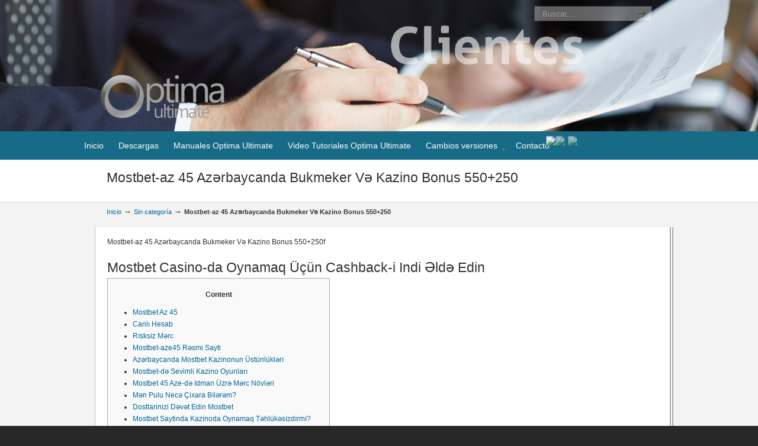

--- FILE ---
content_type: text/html; charset=UTF-8
request_url: https://clientes.optimaultimate.es/mostbet-az-45-azrbaycanda-bukmeker-v-kazino-bonus-550250/
body_size: 21357
content:
<!DOCTYPE html PUBLIC "-//W3C//DTD XHTML 1.0 Transitional//EN" "http://www.w3.org/TR/xhtml1/DTD/xhtml1-transitional.dtd">
<html xmlns="http://www.w3.org/1999/xhtml">
<head>
<meta name="google-site-verification" content="oOWZteEB5uIcOelP-dkjQs7qg-OllfbB9xb51emj-Ho" />
<meta http-equiv="Content-type" content="text/html; charset=utf-8" />
<meta name="show-menu-auto-arrows" content="1" />
<meta name="show-menu-drop-shadows" content="0" />

<title>Mostbet-az 45 Azərbaycanda Bukmeker Və Kazino Bonus 550+250 &laquo;  Optima Ultimate</title>

<link rel="pingback" href="https://clientes.optimaultimate.es/xmlrpc.php" />
<link rel="shortcut icon" href="favicon.ico" />

<script type="text/javascript" src="https://clientes.optimaultimate.es/wp-content/themes/u-design/categorias_youtube.js"></script>
<script type="text/javascript" src="https://clientes.optimaultimate.es/wp-content/themes/u-design/ajax_categorias.js"></script>
<script type="text/javascript" src="https://clientes.optimaultimate.es/wp-content/themes/u-design/jquery-1.9.1.min.js"></script>


<!--[if IE 6]>
    <script  type="text/javascript" src="https://clientes.optimaultimate.es/wp-content/themes/u-design/scripts/DD_belatedPNG_0.0.8a-min.js"></script>
    <script  type="text/javascript">
    // <![CDATA[
	DD_belatedPNG.fix('.pngfix, img, #home-page-content li, #page-content li, #bottom li, #footer li, #recentcomments li span');
    // ]]>
    </script>
<![endif]-->

<meta name='robots' content='max-image-preview:large' />
<link rel="alternate" type="application/rss+xml" title="Optima Ultimate &raquo; Feed" href="https://clientes.optimaultimate.es/feed/" />
<link rel="alternate" type="application/rss+xml" title="Optima Ultimate &raquo; Feed de los comentarios" href="https://clientes.optimaultimate.es/comments/feed/" />
<script type="text/javascript">
window._wpemojiSettings = {"baseUrl":"https:\/\/s.w.org\/images\/core\/emoji\/14.0.0\/72x72\/","ext":".png","svgUrl":"https:\/\/s.w.org\/images\/core\/emoji\/14.0.0\/svg\/","svgExt":".svg","source":{"concatemoji":"https:\/\/clientes.optimaultimate.es\/wp-includes\/js\/wp-emoji-release.min.js?ver=6.3.7"}};
/*! This file is auto-generated */
!function(i,n){var o,s,e;function c(e){try{var t={supportTests:e,timestamp:(new Date).valueOf()};sessionStorage.setItem(o,JSON.stringify(t))}catch(e){}}function p(e,t,n){e.clearRect(0,0,e.canvas.width,e.canvas.height),e.fillText(t,0,0);var t=new Uint32Array(e.getImageData(0,0,e.canvas.width,e.canvas.height).data),r=(e.clearRect(0,0,e.canvas.width,e.canvas.height),e.fillText(n,0,0),new Uint32Array(e.getImageData(0,0,e.canvas.width,e.canvas.height).data));return t.every(function(e,t){return e===r[t]})}function u(e,t,n){switch(t){case"flag":return n(e,"\ud83c\udff3\ufe0f\u200d\u26a7\ufe0f","\ud83c\udff3\ufe0f\u200b\u26a7\ufe0f")?!1:!n(e,"\ud83c\uddfa\ud83c\uddf3","\ud83c\uddfa\u200b\ud83c\uddf3")&&!n(e,"\ud83c\udff4\udb40\udc67\udb40\udc62\udb40\udc65\udb40\udc6e\udb40\udc67\udb40\udc7f","\ud83c\udff4\u200b\udb40\udc67\u200b\udb40\udc62\u200b\udb40\udc65\u200b\udb40\udc6e\u200b\udb40\udc67\u200b\udb40\udc7f");case"emoji":return!n(e,"\ud83e\udef1\ud83c\udffb\u200d\ud83e\udef2\ud83c\udfff","\ud83e\udef1\ud83c\udffb\u200b\ud83e\udef2\ud83c\udfff")}return!1}function f(e,t,n){var r="undefined"!=typeof WorkerGlobalScope&&self instanceof WorkerGlobalScope?new OffscreenCanvas(300,150):i.createElement("canvas"),a=r.getContext("2d",{willReadFrequently:!0}),o=(a.textBaseline="top",a.font="600 32px Arial",{});return e.forEach(function(e){o[e]=t(a,e,n)}),o}function t(e){var t=i.createElement("script");t.src=e,t.defer=!0,i.head.appendChild(t)}"undefined"!=typeof Promise&&(o="wpEmojiSettingsSupports",s=["flag","emoji"],n.supports={everything:!0,everythingExceptFlag:!0},e=new Promise(function(e){i.addEventListener("DOMContentLoaded",e,{once:!0})}),new Promise(function(t){var n=function(){try{var e=JSON.parse(sessionStorage.getItem(o));if("object"==typeof e&&"number"==typeof e.timestamp&&(new Date).valueOf()<e.timestamp+604800&&"object"==typeof e.supportTests)return e.supportTests}catch(e){}return null}();if(!n){if("undefined"!=typeof Worker&&"undefined"!=typeof OffscreenCanvas&&"undefined"!=typeof URL&&URL.createObjectURL&&"undefined"!=typeof Blob)try{var e="postMessage("+f.toString()+"("+[JSON.stringify(s),u.toString(),p.toString()].join(",")+"));",r=new Blob([e],{type:"text/javascript"}),a=new Worker(URL.createObjectURL(r),{name:"wpTestEmojiSupports"});return void(a.onmessage=function(e){c(n=e.data),a.terminate(),t(n)})}catch(e){}c(n=f(s,u,p))}t(n)}).then(function(e){for(var t in e)n.supports[t]=e[t],n.supports.everything=n.supports.everything&&n.supports[t],"flag"!==t&&(n.supports.everythingExceptFlag=n.supports.everythingExceptFlag&&n.supports[t]);n.supports.everythingExceptFlag=n.supports.everythingExceptFlag&&!n.supports.flag,n.DOMReady=!1,n.readyCallback=function(){n.DOMReady=!0}}).then(function(){return e}).then(function(){var e;n.supports.everything||(n.readyCallback(),(e=n.source||{}).concatemoji?t(e.concatemoji):e.wpemoji&&e.twemoji&&(t(e.twemoji),t(e.wpemoji)))}))}((window,document),window._wpemojiSettings);
</script>
<style type="text/css">
img.wp-smiley,
img.emoji {
	display: inline !important;
	border: none !important;
	box-shadow: none !important;
	height: 1em !important;
	width: 1em !important;
	margin: 0 0.07em !important;
	vertical-align: -0.1em !important;
	background: none !important;
	padding: 0 !important;
}
</style>
	<link rel='stylesheet' id='wp-block-library-css' href='https://clientes.optimaultimate.es/wp-includes/css/dist/block-library/style.min.css?ver=6.3.7' type='text/css' media='all' />
<style id='classic-theme-styles-inline-css' type='text/css'>
/*! This file is auto-generated */
.wp-block-button__link{color:#fff;background-color:#32373c;border-radius:9999px;box-shadow:none;text-decoration:none;padding:calc(.667em + 2px) calc(1.333em + 2px);font-size:1.125em}.wp-block-file__button{background:#32373c;color:#fff;text-decoration:none}
</style>
<style id='global-styles-inline-css' type='text/css'>
body{--wp--preset--color--black: #000000;--wp--preset--color--cyan-bluish-gray: #abb8c3;--wp--preset--color--white: #ffffff;--wp--preset--color--pale-pink: #f78da7;--wp--preset--color--vivid-red: #cf2e2e;--wp--preset--color--luminous-vivid-orange: #ff6900;--wp--preset--color--luminous-vivid-amber: #fcb900;--wp--preset--color--light-green-cyan: #7bdcb5;--wp--preset--color--vivid-green-cyan: #00d084;--wp--preset--color--pale-cyan-blue: #8ed1fc;--wp--preset--color--vivid-cyan-blue: #0693e3;--wp--preset--color--vivid-purple: #9b51e0;--wp--preset--gradient--vivid-cyan-blue-to-vivid-purple: linear-gradient(135deg,rgba(6,147,227,1) 0%,rgb(155,81,224) 100%);--wp--preset--gradient--light-green-cyan-to-vivid-green-cyan: linear-gradient(135deg,rgb(122,220,180) 0%,rgb(0,208,130) 100%);--wp--preset--gradient--luminous-vivid-amber-to-luminous-vivid-orange: linear-gradient(135deg,rgba(252,185,0,1) 0%,rgba(255,105,0,1) 100%);--wp--preset--gradient--luminous-vivid-orange-to-vivid-red: linear-gradient(135deg,rgba(255,105,0,1) 0%,rgb(207,46,46) 100%);--wp--preset--gradient--very-light-gray-to-cyan-bluish-gray: linear-gradient(135deg,rgb(238,238,238) 0%,rgb(169,184,195) 100%);--wp--preset--gradient--cool-to-warm-spectrum: linear-gradient(135deg,rgb(74,234,220) 0%,rgb(151,120,209) 20%,rgb(207,42,186) 40%,rgb(238,44,130) 60%,rgb(251,105,98) 80%,rgb(254,248,76) 100%);--wp--preset--gradient--blush-light-purple: linear-gradient(135deg,rgb(255,206,236) 0%,rgb(152,150,240) 100%);--wp--preset--gradient--blush-bordeaux: linear-gradient(135deg,rgb(254,205,165) 0%,rgb(254,45,45) 50%,rgb(107,0,62) 100%);--wp--preset--gradient--luminous-dusk: linear-gradient(135deg,rgb(255,203,112) 0%,rgb(199,81,192) 50%,rgb(65,88,208) 100%);--wp--preset--gradient--pale-ocean: linear-gradient(135deg,rgb(255,245,203) 0%,rgb(182,227,212) 50%,rgb(51,167,181) 100%);--wp--preset--gradient--electric-grass: linear-gradient(135deg,rgb(202,248,128) 0%,rgb(113,206,126) 100%);--wp--preset--gradient--midnight: linear-gradient(135deg,rgb(2,3,129) 0%,rgb(40,116,252) 100%);--wp--preset--font-size--small: 13px;--wp--preset--font-size--medium: 20px;--wp--preset--font-size--large: 36px;--wp--preset--font-size--x-large: 42px;--wp--preset--spacing--20: 0.44rem;--wp--preset--spacing--30: 0.67rem;--wp--preset--spacing--40: 1rem;--wp--preset--spacing--50: 1.5rem;--wp--preset--spacing--60: 2.25rem;--wp--preset--spacing--70: 3.38rem;--wp--preset--spacing--80: 5.06rem;--wp--preset--shadow--natural: 6px 6px 9px rgba(0, 0, 0, 0.2);--wp--preset--shadow--deep: 12px 12px 50px rgba(0, 0, 0, 0.4);--wp--preset--shadow--sharp: 6px 6px 0px rgba(0, 0, 0, 0.2);--wp--preset--shadow--outlined: 6px 6px 0px -3px rgba(255, 255, 255, 1), 6px 6px rgba(0, 0, 0, 1);--wp--preset--shadow--crisp: 6px 6px 0px rgba(0, 0, 0, 1);}:where(.is-layout-flex){gap: 0.5em;}:where(.is-layout-grid){gap: 0.5em;}body .is-layout-flow > .alignleft{float: left;margin-inline-start: 0;margin-inline-end: 2em;}body .is-layout-flow > .alignright{float: right;margin-inline-start: 2em;margin-inline-end: 0;}body .is-layout-flow > .aligncenter{margin-left: auto !important;margin-right: auto !important;}body .is-layout-constrained > .alignleft{float: left;margin-inline-start: 0;margin-inline-end: 2em;}body .is-layout-constrained > .alignright{float: right;margin-inline-start: 2em;margin-inline-end: 0;}body .is-layout-constrained > .aligncenter{margin-left: auto !important;margin-right: auto !important;}body .is-layout-constrained > :where(:not(.alignleft):not(.alignright):not(.alignfull)){max-width: var(--wp--style--global--content-size);margin-left: auto !important;margin-right: auto !important;}body .is-layout-constrained > .alignwide{max-width: var(--wp--style--global--wide-size);}body .is-layout-flex{display: flex;}body .is-layout-flex{flex-wrap: wrap;align-items: center;}body .is-layout-flex > *{margin: 0;}body .is-layout-grid{display: grid;}body .is-layout-grid > *{margin: 0;}:where(.wp-block-columns.is-layout-flex){gap: 2em;}:where(.wp-block-columns.is-layout-grid){gap: 2em;}:where(.wp-block-post-template.is-layout-flex){gap: 1.25em;}:where(.wp-block-post-template.is-layout-grid){gap: 1.25em;}.has-black-color{color: var(--wp--preset--color--black) !important;}.has-cyan-bluish-gray-color{color: var(--wp--preset--color--cyan-bluish-gray) !important;}.has-white-color{color: var(--wp--preset--color--white) !important;}.has-pale-pink-color{color: var(--wp--preset--color--pale-pink) !important;}.has-vivid-red-color{color: var(--wp--preset--color--vivid-red) !important;}.has-luminous-vivid-orange-color{color: var(--wp--preset--color--luminous-vivid-orange) !important;}.has-luminous-vivid-amber-color{color: var(--wp--preset--color--luminous-vivid-amber) !important;}.has-light-green-cyan-color{color: var(--wp--preset--color--light-green-cyan) !important;}.has-vivid-green-cyan-color{color: var(--wp--preset--color--vivid-green-cyan) !important;}.has-pale-cyan-blue-color{color: var(--wp--preset--color--pale-cyan-blue) !important;}.has-vivid-cyan-blue-color{color: var(--wp--preset--color--vivid-cyan-blue) !important;}.has-vivid-purple-color{color: var(--wp--preset--color--vivid-purple) !important;}.has-black-background-color{background-color: var(--wp--preset--color--black) !important;}.has-cyan-bluish-gray-background-color{background-color: var(--wp--preset--color--cyan-bluish-gray) !important;}.has-white-background-color{background-color: var(--wp--preset--color--white) !important;}.has-pale-pink-background-color{background-color: var(--wp--preset--color--pale-pink) !important;}.has-vivid-red-background-color{background-color: var(--wp--preset--color--vivid-red) !important;}.has-luminous-vivid-orange-background-color{background-color: var(--wp--preset--color--luminous-vivid-orange) !important;}.has-luminous-vivid-amber-background-color{background-color: var(--wp--preset--color--luminous-vivid-amber) !important;}.has-light-green-cyan-background-color{background-color: var(--wp--preset--color--light-green-cyan) !important;}.has-vivid-green-cyan-background-color{background-color: var(--wp--preset--color--vivid-green-cyan) !important;}.has-pale-cyan-blue-background-color{background-color: var(--wp--preset--color--pale-cyan-blue) !important;}.has-vivid-cyan-blue-background-color{background-color: var(--wp--preset--color--vivid-cyan-blue) !important;}.has-vivid-purple-background-color{background-color: var(--wp--preset--color--vivid-purple) !important;}.has-black-border-color{border-color: var(--wp--preset--color--black) !important;}.has-cyan-bluish-gray-border-color{border-color: var(--wp--preset--color--cyan-bluish-gray) !important;}.has-white-border-color{border-color: var(--wp--preset--color--white) !important;}.has-pale-pink-border-color{border-color: var(--wp--preset--color--pale-pink) !important;}.has-vivid-red-border-color{border-color: var(--wp--preset--color--vivid-red) !important;}.has-luminous-vivid-orange-border-color{border-color: var(--wp--preset--color--luminous-vivid-orange) !important;}.has-luminous-vivid-amber-border-color{border-color: var(--wp--preset--color--luminous-vivid-amber) !important;}.has-light-green-cyan-border-color{border-color: var(--wp--preset--color--light-green-cyan) !important;}.has-vivid-green-cyan-border-color{border-color: var(--wp--preset--color--vivid-green-cyan) !important;}.has-pale-cyan-blue-border-color{border-color: var(--wp--preset--color--pale-cyan-blue) !important;}.has-vivid-cyan-blue-border-color{border-color: var(--wp--preset--color--vivid-cyan-blue) !important;}.has-vivid-purple-border-color{border-color: var(--wp--preset--color--vivid-purple) !important;}.has-vivid-cyan-blue-to-vivid-purple-gradient-background{background: var(--wp--preset--gradient--vivid-cyan-blue-to-vivid-purple) !important;}.has-light-green-cyan-to-vivid-green-cyan-gradient-background{background: var(--wp--preset--gradient--light-green-cyan-to-vivid-green-cyan) !important;}.has-luminous-vivid-amber-to-luminous-vivid-orange-gradient-background{background: var(--wp--preset--gradient--luminous-vivid-amber-to-luminous-vivid-orange) !important;}.has-luminous-vivid-orange-to-vivid-red-gradient-background{background: var(--wp--preset--gradient--luminous-vivid-orange-to-vivid-red) !important;}.has-very-light-gray-to-cyan-bluish-gray-gradient-background{background: var(--wp--preset--gradient--very-light-gray-to-cyan-bluish-gray) !important;}.has-cool-to-warm-spectrum-gradient-background{background: var(--wp--preset--gradient--cool-to-warm-spectrum) !important;}.has-blush-light-purple-gradient-background{background: var(--wp--preset--gradient--blush-light-purple) !important;}.has-blush-bordeaux-gradient-background{background: var(--wp--preset--gradient--blush-bordeaux) !important;}.has-luminous-dusk-gradient-background{background: var(--wp--preset--gradient--luminous-dusk) !important;}.has-pale-ocean-gradient-background{background: var(--wp--preset--gradient--pale-ocean) !important;}.has-electric-grass-gradient-background{background: var(--wp--preset--gradient--electric-grass) !important;}.has-midnight-gradient-background{background: var(--wp--preset--gradient--midnight) !important;}.has-small-font-size{font-size: var(--wp--preset--font-size--small) !important;}.has-medium-font-size{font-size: var(--wp--preset--font-size--medium) !important;}.has-large-font-size{font-size: var(--wp--preset--font-size--large) !important;}.has-x-large-font-size{font-size: var(--wp--preset--font-size--x-large) !important;}
.wp-block-navigation a:where(:not(.wp-element-button)){color: inherit;}
:where(.wp-block-post-template.is-layout-flex){gap: 1.25em;}:where(.wp-block-post-template.is-layout-grid){gap: 1.25em;}
:where(.wp-block-columns.is-layout-flex){gap: 2em;}:where(.wp-block-columns.is-layout-grid){gap: 2em;}
.wp-block-pullquote{font-size: 1.5em;line-height: 1.6;}
</style>
<link rel='stylesheet' id='contact-form-7-css' href='https://clientes.optimaultimate.es/wp-content/plugins/contact-form-7/includes/css/styles.css?ver=5.8.1' type='text/css' media='all' />
<link rel='stylesheet' id='wp125style-css' href='https://clientes.optimaultimate.es/wp-content/plugins/wp125/wp125.css?ver=6.3.7' type='text/css' media='all' />
<link rel='stylesheet' id='wp-pagenavi-css' href='https://clientes.optimaultimate.es/wp-content/plugins/wp-pagenavi/pagenavi-css.css?ver=2.70' type='text/css' media='all' />
<link rel='stylesheet' id='youtube-channel-gallery-css' href='https://clientes.optimaultimate.es/wp-content/plugins/youtube-channel-gallery/styles.css?ver=6.3.7' type='text/css' media='all' />
<link rel='stylesheet' id='jquery.magnific-popup-css' href='https://clientes.optimaultimate.es/wp-content/plugins/youtube-channel-gallery/magnific-popup.css?ver=6.3.7' type='text/css' media='all' />
<link rel='stylesheet' id='reset-css' href='https://clientes.optimaultimate.es/wp-content/themes/u-design/styles/common-css/reset.css?ver=1.0' type='text/css' media='screen' />
<link rel='stylesheet' id='text-css' href='https://clientes.optimaultimate.es/wp-content/themes/u-design/styles/style1/css/text.css?ver=1.0' type='text/css' media='screen' />
<link rel='stylesheet' id='grid-960-css' href='https://clientes.optimaultimate.es/wp-content/themes/u-design/styles/common-css/960.css?ver=1.0' type='text/css' media='screen' />
<link rel='stylesheet' id='superfish_menu-css' href='https://clientes.optimaultimate.es/wp-content/themes/u-design/scripts/superfish-1.4.8/css/superfish.css?ver=1.0' type='text/css' media='screen' />
<link rel='stylesheet' id='style-css' href='https://clientes.optimaultimate.es/wp-content/themes/u-design/styles/style1/css/style.css?ver=1.9.1' type='text/css' media='screen' />
<link rel='stylesheet' id='custom-style-css' href='https://clientes.optimaultimate.es/wp-content/themes/u-design/styles/custom/custom_style.css?ver=6.3.7' type='text/css' media='screen' />
<script type='text/javascript' src='https://clientes.optimaultimate.es/wp-includes/js/jquery/jquery.min.js?ver=3.7.0' id='jquery-core-js'></script>
<script type='text/javascript' src='https://clientes.optimaultimate.es/wp-includes/js/jquery/jquery-migrate.min.js?ver=3.4.1' id='jquery-migrate-js'></script>
<script type='text/javascript' src='https://clientes.optimaultimate.es/wp-content/themes/u-design/scripts/superfish-1.4.8/js/superfish.combined.js?ver=1.0.0' id='superfish-menu-js'></script>
<script type='text/javascript' src='https://clientes.optimaultimate.es/wp-content/themes/u-design/scripts/script.js?ver=1.0' id='scripts-js'></script>
<link rel="https://api.w.org/" href="https://clientes.optimaultimate.es/wp-json/" /><link rel="alternate" type="application/json" href="https://clientes.optimaultimate.es/wp-json/wp/v2/posts/2337" /><link rel="EditURI" type="application/rsd+xml" title="RSD" href="https://clientes.optimaultimate.es/xmlrpc.php?rsd" />
<link rel="canonical" href="https://clientes.optimaultimate.es/mostbet-az-45-azrbaycanda-bukmeker-v-kazino-bonus-550250/" />
<link rel='shortlink' href='https://clientes.optimaultimate.es/?p=2337' />
<link rel="alternate" type="application/json+oembed" href="https://clientes.optimaultimate.es/wp-json/oembed/1.0/embed?url=https%3A%2F%2Fclientes.optimaultimate.es%2Fmostbet-az-45-azrbaycanda-bukmeker-v-kazino-bonus-550250%2F" />
<link rel="alternate" type="text/xml+oembed" href="https://clientes.optimaultimate.es/wp-json/oembed/1.0/embed?url=https%3A%2F%2Fclientes.optimaultimate.es%2Fmostbet-az-45-azrbaycanda-bukmeker-v-kazino-bonus-550250%2F&#038;format=xml" />
<!-- wpSpoiler Code -->
        <script type="text/javascript">
            function wpSpoilerToggle(spoiler, link, showtext, hidetext) {
                if (spoiler.style.display != 'none') {
                    spoiler.style.display = 'none';
                    link.innerHTML = showtext;
                    link.className = 'spoiler_link_show';
                } else {
                    spoiler.style.display = 'block';
                    link.innerHTML = hidetext;
                    link.className = 'spoiler_link_hide';
                }
            }
          </script>
<style data-context="foundation-flickity-css">/*! Flickity v2.0.2
http://flickity.metafizzy.co
---------------------------------------------- */.flickity-enabled{position:relative}.flickity-enabled:focus{outline:0}.flickity-viewport{overflow:hidden;position:relative;height:100%}.flickity-slider{position:absolute;width:100%;height:100%}.flickity-enabled.is-draggable{-webkit-tap-highlight-color:transparent;tap-highlight-color:transparent;-webkit-user-select:none;-moz-user-select:none;-ms-user-select:none;user-select:none}.flickity-enabled.is-draggable .flickity-viewport{cursor:move;cursor:-webkit-grab;cursor:grab}.flickity-enabled.is-draggable .flickity-viewport.is-pointer-down{cursor:-webkit-grabbing;cursor:grabbing}.flickity-prev-next-button{position:absolute;top:50%;width:44px;height:44px;border:none;border-radius:50%;background:#fff;background:hsla(0,0%,100%,.75);cursor:pointer;-webkit-transform:translateY(-50%);transform:translateY(-50%)}.flickity-prev-next-button:hover{background:#fff}.flickity-prev-next-button:focus{outline:0;box-shadow:0 0 0 5px #09f}.flickity-prev-next-button:active{opacity:.6}.flickity-prev-next-button.previous{left:10px}.flickity-prev-next-button.next{right:10px}.flickity-rtl .flickity-prev-next-button.previous{left:auto;right:10px}.flickity-rtl .flickity-prev-next-button.next{right:auto;left:10px}.flickity-prev-next-button:disabled{opacity:.3;cursor:auto}.flickity-prev-next-button svg{position:absolute;left:20%;top:20%;width:60%;height:60%}.flickity-prev-next-button .arrow{fill:#333}.flickity-page-dots{position:absolute;width:100%;bottom:-25px;padding:0;margin:0;list-style:none;text-align:center;line-height:1}.flickity-rtl .flickity-page-dots{direction:rtl}.flickity-page-dots .dot{display:inline-block;width:10px;height:10px;margin:0 8px;background:#333;border-radius:50%;opacity:.25;cursor:pointer}.flickity-page-dots .dot.is-selected{opacity:1}</style><style data-context="foundation-slideout-css">.slideout-menu{position:fixed;left:0;top:0;bottom:0;right:auto;z-index:0;width:256px;overflow-y:auto;-webkit-overflow-scrolling:touch;display:none}.slideout-menu.pushit-right{left:auto;right:0}.slideout-panel{position:relative;z-index:1;will-change:transform}.slideout-open,.slideout-open .slideout-panel,.slideout-open body{overflow:hidden}.slideout-open .slideout-menu{display:block}.pushit{display:none}</style><meta name="generator" content="Elementor 3.16.6; features: e_dom_optimization, e_optimized_assets_loading, e_optimized_css_loading, additional_custom_breakpoints; settings: css_print_method-external, google_font-enabled, font_display-swap">
<style>.ios7.web-app-mode.has-fixed header{ background-color: rgba(255,255,255,.88);}</style>
<!--[if lte IE 9]>
    <link rel="stylesheet" href="https://clientes.optimaultimate.es/wp-content/themes/u-design/styles/common-css/ie-all.css" media="screen" type="text/css" />
<![endif]-->
<!--[if lte IE 7]>
    <link rel="stylesheet" href="https://clientes.optimaultimate.es/wp-content/themes/u-design/styles/common-css/ie6-7.css" media="screen" type="text/css" />
<![endif]-->
<!--[if IE 6]>
    <link rel="stylesheet" href="https://clientes.optimaultimate.es/wp-content/themes/u-design/styles/common-css/ie6.css" media="screen" type="text/css" />
    <style type="text/css">
	body{ behavior: url("https://clientes.optimaultimate.es/wp-content/themes/u-design/scripts/csshover3.htc"); }
    </style>
<![endif]-->

</head>
<body class="post-template-default single single-post postid-2337 single-format-standard elementor-default elementor-kit-1486">
    <div id="wrapper-1" class="pngfix">
	<div id="top-wrapper">
            <div id="top-elements" class="container_24">
                    <div id="logo" class="grid_14">
                            <div class="site-name"><a  title="Optima Ultimate" class="pngfix" href="https://clientes.optimaultimate.es">Optima Ultimate</a></div>
                    </div>
                    <div id="slogan" class="grid_17"></div>
                    <!-- end logo slogan -->
                        <div id="search" class="grid_6 prefix_18">
                            <form action="https://clientes.optimaultimate.es/" method="get">
                                <div class="search_box">
                                    <input id="search_field" name="s" type="text" class="inputbox_focus blur pngfix" value="Buscar..." />
                                    <input type="submit"  value="" class="search-btn pngfix" />
                                </div>
                            </form>
                        </div><!-- end search -->
                        
	    </div>
	    <!-- end top-elements -->
            <div id="main-menu" class="pngfix"><div id="redes_sociales"><img src="http://lanotariadigital.com/siguenos.png" /><a href="https://www.facebook.com/pages/MTC-Soft/146061352178271" target="_blank"><img id="red_social" src="http://lanotariadigital.com/facebook.png" /></a><a href="https://twitter.com/MTCSoft" target="_blank"><img id="red_social" src="http://lanotariadigital.com/twitter.png" /></a></div>
                <div id="dropdown-holder" class="container_24">
<div id="navigation-menu" class="navigation-menu"><ul id="menu-menu" class="sf-menu"><li id="menu-item-1189" class="menu-item menu-item-type-custom menu-item-object-custom menu-item-home menu-item-1189"><a href="http://clientes.optimaultimate.es"><span>Inicio</span></a></li>
<li id="menu-item-511" class="menu-item menu-item-type-post_type menu-item-object-page menu-item-511"><a href="https://clientes.optimaultimate.es/descargas/"><span>Descargas</span></a></li>
<li id="menu-item-509" class="menu-item menu-item-type-post_type menu-item-object-page menu-item-509"><a href="https://clientes.optimaultimate.es/manuales/"><span>Manuales Optima Ultimate</span></a></li>
<li id="menu-item-1644" class="menu-item menu-item-type-post_type menu-item-object-page menu-item-1644"><a href="https://clientes.optimaultimate.es/video-tutoriales-optima-ultimate/"><span>Video Tutoriales Optima Ultimate</span></a></li>
<li id="menu-item-507" class="menu-item menu-item-type-post_type menu-item-object-page menu-item-has-children menu-item-507"><a href="https://clientes.optimaultimate.es/cambios-de-version/"><span>Cambios versiones</span></a>
<ul class="sub-menu">
	<li id="menu-item-534" class="menu-item menu-item-type-post_type menu-item-object-page menu-item-534"><a href="https://clientes.optimaultimate.es/cambios-de-version/cambios-de-la-version-beta-de-22-de-julio-de-2-011/"><span>Cambios versión Definitiva</span></a></li>
	<li id="menu-item-1069" class="menu-item menu-item-type-post_type menu-item-object-page menu-item-1069"><a href="https://clientes.optimaultimate.es/cambios-de-version/cambios-version-definitiva/"><span>Cambios versión Beta</span></a></li>
	<li id="menu-item-906" class="menu-item menu-item-type-post_type menu-item-object-page menu-item-906"><a href="https://clientes.optimaultimate.es/cambios-de-version/cambios-version-escaner-ultimate/"><span>Cambios versión Escáner Ultimate</span></a></li>
	<li id="menu-item-905" class="menu-item menu-item-type-post_type menu-item-object-page menu-item-905"><a href="https://clientes.optimaultimate.es/cambios-de-version/cambios-version-agenda-ultimate/"><span>Cambios versión Agenda Ultimate</span></a></li>
	<li id="menu-item-533" class="menu-item menu-item-type-post_type menu-item-object-page menu-item-533"><a href="https://clientes.optimaultimate.es/cambios-versiones-anteriores/"><span>Cambios versiones anteriores</span></a></li>
</ul>
</li>
<li id="menu-item-506" class="menu-item menu-item-type-post_type menu-item-object-page menu-item-506"><a href="https://clientes.optimaultimate.es/localizacion/"><span>Contacto</span></a></li>
</ul></div>                </div>
                <!-- end dropdown-holder -->
            </div>
            <!-- end top-main-menu -->
	</div>
	<!-- end top-wrapper -->

	<div class="clear"></div>


            <div id="page-content-title">
                <div id="page-content-header" class="container_24">
              
                    <div id="page-title">
                            <h1>Mostbet-az 45 Azərbaycanda Bukmeker Və Kazino Bonus 550+250</h1>
                    </div>
                    <!-- end page-title -->
                </div>
                <!-- end page-content-header -->
            </div>
            <!-- end page-content-title -->
	    <div class="clear"></div>

	    <div id="page-content">
			<div class="container_24">
<p class="breadcrumbs"><a href="https://clientes.optimaultimate.es">Inicio</a><span class="breadarrow"> &rarr; </span><a href="https://clientes.optimaultimate.es/category/sin-categoria/">Sin categoría</a><span class="breadarrow"> &rarr; </span><span class='current_crumb'>Mostbet-az 45 Azərbaycanda Bukmeker Və Kazino Bonus 550+250 </span></p>			</div>



    <div id="content-container" class="container_24">
	<div id="main-content" class="grid_16">
	    <div class="main-content-padding">
			<div class="post-2337 post type-post status-publish format-standard hentry category-sin-categoria" id="post-2337">
			    <div class="entry">
<p>Mostbet-az 45 Azərbaycanda Bukmeker Və Kazino Bonus 550+250f</p>
<h1>Mostbet Casino-da Oynamaq Üçün Cashback-i Indi Əldə Edin</h1>
<div id="toc" style="background: #f9f9f9;border: 1px solid #aaa;display: table;margin-bottom: 1em;padding: 1em;width: 350px;">
<p class="toctitle" style="font-weight: 700;text-align: center;">Content</p>
<ul class="toc_list">
<li><a href="#toc-0">Mostbet Az 45</a></li>
<li><a href="#toc-1">Canlı Hesab</a></li>
<li><a href="#toc-2">Ri̇sksi̇z Mərc</a></li>
<li><a href="#toc-3">Mostbet-aze45 Rəsmi Sayti</a></li>
<li><a href="#toc-4">Azərbaycanda Mostbet Kazi̇nonun Üstünlükləri̇</a></li>
<li><a href="#toc-5">Mostbet-də Sevimli Kazino Oyunları</a></li>
<li><a href="#toc-6">Mostbet 45 Aze-də Idman Üzrə Mərc Növləri</a></li>
<li><a href="#toc-7">Mən Pulu Necə Çixara Bi̇lərəm? </a></li>
<li><a href="#toc-8">Dostlarinizi Dəvət Edin Mostbet</a></li>
<li><a href="#toc-9">Mostbet Saytinda Kazi̇noda Oynamaq Təhlükəsi̇zdi̇rmi̇? </a></li>
<li><a href="#toc-10">💳 Mostbet Hansı Ödəniş Üsulları Qəbul Edilir? </a></li>
<li><a href="#toc-11">✈ Mostbet Aviator Oyununu Təklif Edirmi? </a></li>
<li><a href="#toc-12">Mərc Bazarları</a></li>
<li><a href="#toc-13">Populyar Provayderlər</a></li>
<li><a href="#toc-14">Mostbet Azərbaycanda Qanuni Və Təhlükəsizdir? </a></li>
<li><a href="#toc-15">Mostbet-də Xətlər Və Mərclər Əmsallari</a></li>
<li><a href="#toc-16">Kibersport Üzrə Mərclər</a></li>
<li><a href="#toc-17">Azerbaycanda Mostbet Baxış Nəticələri</a></li>
<li><a href="#toc-18">Suallarınız Var? – Sosial Şəbəkələrdə Mostbet Azərbaycan Ilə Əlaqə Qurun</a></li>
<li><a href="#toc-19">Xoş Gəlmisiniz Bonusları</a></li>
<li><a href="#toc-20">Mostbet-az 45 Azərbaycanda Bukmeker Və Kazino Bonus 550+250f</a></li>
<li><a href="#toc-21">Saytın Interfeysi Və Funksionallığı Mostbet-aze45</a></li>
<li><a href="#toc-22">Azərbaycandan Olan Oyunçular Mostbet-dən Istifadə Edə Bilər? </a></li>
<li><a href="#toc-23">Qeydiyyatdan Sonra Mostbet-ə Vəsait Qoymaq Ücün Addım-addım Təlimat</a></li>
<li><a href="#toc-24">Mostbet Az-45 Promosyonları Və Bonusları</a></li>
<li><a href="#toc-25">Kart Oyunu</a></li>
<li><a href="#toc-30">Mostbet Kazi̇nosunda Pulla Və Pulsuz Oynamağa Necə Başlamaq Olar</a></li>
<li><a href="#toc-31">Mostbet-də Pul Qoyma Və Çıxarma Bonusları</a></li>
</ul>
</div>
<p>Bukmeyker oyunçulara ödəniş metodlarının çox sayda seçimini təklif edir, buna görə də kriptovalyuta köçürmələri də mövcuddur.  Bitcoin, Litecoin, Dogecoin və başqalarını istifadə edə bilərsiniz.  Qeydiyyatdan keçmiş bütün istifadəçilər istənilən canlı matçın canlı yayımını pulsuz izləyə bilər.  Mostbet Azərbaycan üçün bu icmalı bacardığımız qədər ətraflı və doğru etməyə çalışmışıq ki, bütün əsas məqamlardan xəbərdar olasınız.  İcazə verildikdən sonra ofisin bütün funksiyalarına giriş əldə edirəm.  Rusiya Federasiyasındakı bir dəniz və qanuni saytda şəxsi hesabın girmə üsulu eynidır.</p>
<p>Ancaq əsas fərq bundan ibarətdir ki, oyunçular onu əldə etmək üçün birinci pul qoymağını həyata keçirməli deyil.  Sadəcə Mostbet-ə qoşulduğunuz üçün şirkət sizə Aviator oyununda 1 AZN dəyərində a few pulsuz oyun haqqı hədiyyə edir.  Bunların hamısına Xətt və ya Canlı rejimdə mərc qoymaq mümkündür.  Platformanın istifadəçiləri üçün üç mərc növü əlçatandır, bunlar Tək, Ekspress və Cara mərcləridir.  İstəyinizdən asılı olaraq, konkret bazarlarla mərc tək qoya bilər, yaxud onları böyük bir mərcdə birləşdirə bilərsiniz.</p>
<h2 id="toc-0">Mostbet Az 45</h2>
<p>Poker səhifəsinə gedərək, digər online casino müştərilərinə qarşı oturub oynaya biləcəyiniz masaların siyahısını görəcəyik.  Təxmin etdiyiniz kimi, kompüterə qarşı heç bir skript və ya oyun olmayacaq.  Uğur yalnız sizin bacarıq və təcrübənizdən asılı olacaq.  Həmçinin, bir masada bahalaşmanın qiymət aralığını və oyunçuların sayını seçə bilərsiniz.  Özünüz üçün ən optimal otaq tapa bilməsəniz, o zaman onu yaradıb oyunçulardan birinin ona qoşulmasını gözləyə bilərsiniz.  Gözəl bonus o fakt olacaq ki, əla nəticələr göstərdik sonra, bookmaker sizə böyük bir cekpot qazana bilərsiniz turnirdə iştirak etmək üçün dəvət göndərə bilər <a href="https://hevngame.com">mostbet az</a>.</p>
<ul>
<li>Şirkətin bu üsulu hər birimizin istifadə etməli olduğu ən yüksək koeffekti zəmanət verir. </li>
<li>Əsasən 15 dəqiqə – 1 ketika ərzində hesabdan pul çıxarılır. </li>
<li>Əvvəlki kateqoriyalara daxil olmayan onlayn oyunlar digər oyunlar kimi təsnif edilir. </li>
<li>Hətta amerikan tələbə liqalarına belə mərc qoymaq mümkündür. </li>
</ul>
<p>Bütün yeni gələnlər ilk depozitləri üçün sərfəli xoş gəlmisiniz bonusu alırlar.  Qeydiyyatdan sonra yeddi gün ərzində hesabın doldurulması Qeydiyyatdan sonra on beş dəqiqə ərzində hesabın doldurulması Pul mükafatı depozit qoyulduqdan dərhal sonra hesaba köçürülür, beş gün ərzində pulsuz fırlanmalar verilir.</p>
<h3 id="toc-1">Canlı Hesab</h3>
<p>Mostbet az forty five yalnız qarşıdan gələn tennis yarışlarına mərcləri qəbul edir, bu idman növünə uzunmüddətli mərclər yoxdur.  Tennis xətti olduqca genişdir və ən yaxşı matçların siyahısına 60-a qədər bazar daxildir.  Operator təkcə əhəmiyyətli yarışlarla məhdudlaşmır, həm də xətdə olduqca nadir mövqelərə də rast gəlmək olar.  Mərclər nəticə, handikap, ümumi, dəqiq hesab, cüt və ahora tək, əlavə bazarlar üzrə qəbul edilir.  Yeni istifadəçinin etməli olduğu ilk şey qeydiyyat prosedurundan keçməkdir.</p>
<ul>
<li>Bu bukmeker yeni başlayanlar və peşəkarlar üçün idealdır. </li>
<li>Hazırkı lisenziyanı, eləcə də onun yenilənmə tarixini Mostbet-aze45 rəsmi internet səhifəsində, eləcə də lisenziyanın səhifəsində yoxlaya bilərsiniz. </li>
<li>Xidmətin təhlükəsizliyi JAZ 9247 lisenziyası ilə təmin edilir. Sənəd Kyurakao Hökumətinin Oyun Fəaliyyətləri Komissiyası tərəfindən verilmişdir. </li>
<li>Bukmeker kontoru yalnız istehsalçının lisenziyalı proqram təminatından istifadə edir ki, bu da ədalətli oyuna zəmanət verir</li>
<li>Pul qoyma zamanı olduğu kimi, pul çıxararkən də əlavə haqq ödəməyəcəksiniz. </li>
</ul>
<p>Saytda hər zövqə uyğun 1000-dən çox müxtəlif oyun versiyası var.  Sayt çoxdilliliyi və bir çox milli valyutaları dəstəkləyir.  Kimi bir çox beynəlxalq ödəniş sistemləri üçün dəstək var.  Qeydiyyatdan sonra ofisdəki bütün mövcud variantlardan istifadə edə bilərəm.  Mostbet azerbaycan -ın xarici versiyası Rusiyada bloklanıb.</p>
<h3 id="toc-2">Ri̇sksi̇z Mərc</h3>
<p>Bukmeker kontoru təklər, ekspress mərclər və xokkey üçün sistem mərclərini qəbul edir.  Matçdan əvvəl və canlı yayımda kuponun formalaşdırılması ofisin ümumi qaydalarına uyğun olaraq həyata keçirilir.  Bukmeker kontoru bütün müştərilərin istəklərini təmin etməyə çalışır və təkcə əsas dünya hadisələri ilə bağlı mərclər təklif etmir.  Basketbol həvəskarları Milli Basketbol Liqasına, Beynəlxalq Çempionlar Liqasına mərc edə bilərlər.  Mostbet istifadəçiləri basketbol, ​​handikaplar, yekunlar, cüt və tək oyunlarda əsas nəticəni proqnozlaşdıra bilərlər.  Əhəmiyyətli görüşlər üçün sıralamada siz blok vuruşu weil daxil olmaqla əlavə mərclər tapa bilərsiniz <a href="https://hevngame.com/aviator/">mostbet</a>.</p>
<ul>
<li>Mostbet AZ-45 müştərilərinə bir sıra promosyonlar və bonuslar təklif edir. </li>
<li>Sistem mərcləri bir neçə ekpress kombinasiyasından ibarətdir. </li>
<li>Yaxşı qurulmuş strategiya ilə bir mərcçi bankı 10 dəqiqə ərzində ikiqat artıra bilər. </li>
<li>Onları 4 növə bölmək olar – müntəzəm, təsadüfi, administrasiyada və provayderdən. </li>
<li>MostBet istənilən rahat cihazdan mərc etməyə və oynamağa imkan verən bütün əsas əməliyyat sistemlərini əhatə edir. </li>
</ul>
<p>Bukmeker kontoru Mostbet arizona, idman qarşıdurmaları üçün artan təkliflərlə məni cəlb edir.  Bazarların özəlliyi ondan ibarətdir ki, ən yüksək səviyyəli turnirlərdə dünyanın ən yaxşı ofisləri ilə rəqabət edə bilən layiqli dərəcə təklif olunur.  Canlı rejim bukmeker kontorunun üstünlüyü deyil, amma ən populyar qarşıdurmaları tapa bilərəm.  Ancaq ən rahat metodlardan biri də müştəri dəstəyi ilə təsdiqləmə etməkdir mostbet yükle.  Birincisi, qeydiyyat və hesabın yoxlanılması tələb olunur.  Burada həmçinin mobil proqramı əməliyyat sistemi olan istənilən cihaza yükləyə bilərsiniz.</p>
<h2 id="toc-3">Mostbet-aze45 Rəsmi Sayti</h2>
<p>Siz veb brauzerdə və en este momento Android və iOS üçün mobil proqramdan istifadə edərək oynaya və mərc edə bilərsiniz.  Məşur ödəniş üsullarına bank kartları, köçürmələr, elektron pul kisələri və  bitkoinlər daxildir.  Sizə lazım olan tək şey hesabı qeydiyyatdan keçirmək, əmanət qoymaqdır və siz oynamağa hazırsınız.  Sayt kredit kartları, elektron pul kisələri və bank köçürmələri də daxil olmaqla müxtəlif ödəniş üsullarını təklif edir.  Hesabınız qeydiyyatdan keçdikdən sonra, mövcud oyunların böyük seçiminə baxa bilərsiniz.</p>
<ul>
<li>Şifrənin bərpası düyməsinə basmaqla qeydiyyat zamanı istifadə edilən E-mail-i təyin etmək tələb olunacaq. </li>
<li>Sadəcə söhbətə keçin, sonra isə bu prosedur üçün tələb onun sənədlərinizi əlavə edin. </li>
<li>Mostbet AZ45-də qeydiyyat əsas saytdakı qeydiyyatla eynidir. </li>
<li>Bu, slot machine game maşınlarının təhlükəsizliyinə zəmanət verir və oyunçulara mərc prosesinin ədalətli olduğuna əminlik verir. </li>
<li>Belə güzgülər adətən müəyyən ölkələrdə dövlət orqanları və ya internet xidmətləri provayderləri tərəfindən tətbiq edilə bilən məhdudiyyətləri dolaşmaq üçün yaradılır. </li>
</ul>
<p>Bu, dünyada ən sərfəli dərmanlardan biridir, tez istifadə olunur və etibarlı bukmekerlərdir.  Quraşdırma və istifadədə yüksək çeviklik təmin edən geniş çeşidli idman mərc seçimləri və xüsusiyyətləri.  Bundan əlavə, bir çox liqa və ölkələri əhatə edən minlərlə mövcud bazarları olan oyundaxili seçimlərin geniş siyahısı var.  Saytdan istifadə etmək asandır, bu weil mərc edənlərin mərc etmələrini tez və asan edir.  Biz həmçinin müxtəlif idman tədbirlərinin canlı yayımını təklif edirik ki, siz onlara mərc edərkən sevimli oyunlarınızı izləyə biləsiniz.  Müştərilərə bir neçə kliklə hesab açmağa olanak verən sadə qeydiyyat prosesi.</p>
<h3 id="toc-4">Azərbaycanda Mostbet Kazi̇nonun Üstünlükləri̇</h3>
<p>Mostbet AZ-45 müştərilərinə bir sıra promosyonlar və bonuslar təklif edir.  Bunlara xoş gəlmisiniz bonusları, pulsuz mərclər və cashback təklifləri daxildir.  Bundan əlavə, şirkət oyunçuların iştirak etməsi üçün müntəzəm turnirlər və xüsusi tədbirlər keçirir.  Xoş gəlmisiniz bonusları yeni müştəriləri şirkətə qoşulmağa həvəsləndirmək üçün təklif olunur.  Bukmeker şirkəti cəlbedici xoş gəlmisiniz reward paketi təklif edir, bu paketi ilk depozitinizi etdiyiniz zaman əldə edə bilərsiniz.</p>
<p>Oyunçular 5×3 slot tələb edirlər, məsələn, Betsoft-dan Faerie Spells – meşə pəriləri, ruhlar və zəhərli göbələklər dünyasına səyahət.  Bu maşında potensial uduşlar ilkin mərc məbləğindən five hundred dəfə çox ola bilər.  Bukmeker kontoru yalnız slot istehsalçılarının proqram təminatından istifadə edir.</p>
<h2 id="toc-5">Mostbet-də Sevimli Kazino Oyunları</h2>
<p>Məşhur provayderlərin BEST oyunları oyun menyusunun ayrıca kateqoriyasına yerləşdirilib.  Həmçinin, bu movie slotlar mostbet arizona 45 casinosunun əsas səhifəsində təqdim olunur.  Top slotlar yüksək keyfiyyətli vizual və səs müşayiəti, orijinal mövzular, maraqlı süjet və dinamik oyun tərzi ilə seçilir.</p>
<ul>
<li>Bu bonusu əldə edib elə indi daha çox qazanmağa başlayın. </li>
<li>Bundan başqa, Mostbet-aze45 kitab istehsalçısı bütün dünyada qumar bazarında ən səxavətlisi adlanır. </li>
<li>Kimi tanınmış oyun provayderlərinin yaratdığı oyunları görə bilərsiniz. </li>
<li>Artıq mövcud olan hesabınızın məlumatları ilə daxil ola bilərsiniz. </li>
</ul>
<p>Bu bölmədə Mostbet platformasındakı mərc seçimləri barədə ətraflı məlumat ala bilərsiniz.  Təklif olunan idmanlar arasında ən populyar çempionat, turnir və liqaların hamısı mövcuddur.  Hər idman növünün özünün ayrıca səhifəsi var ki, burada gələcək hadisələr, əmsallar və bazarlar barədə məlumat qeyd olunur.  Burada mərcinizi matç ərzində, yəni matç gedərkən qoya bilərsiniz.  Həmçinin canlı yayım funksiyası vasitəsilə meydançadakı oyunçuların fəaliyyətini izləyə də bilərsiniz.  Nəhayət siz həm də canlı hesabı izləyə və matç statistikasını oxuya bilərsiniz.</p>
<h3 id="toc-6">Mostbet 45 Aze-də Idman Üzrə Mərc Növləri</h3>
<p>Ən populyar futbol matçlarında minlərlə mərc seçimi mövcuddur.  Mostbet NBA, Avroliqa və digər basketbol liqaları və turnirləri daxil olmaqla basketbol üzrə mərc təklif edir.  Hətta amerikan tələbə liqalarına belə mərc qoymaq mümkündür.  Seçimlərin miqdarı və rəngarəngliyi xoş təəssürat yaradır.  NHL, KHL, dünya çempionatları və digər liqalar daxil olmaqla xokkey matçlarına mərc qoya bilərsiniz.</p>
<p>Biz artıq Mostbet kitab istehsalçısının saytının promosyonlardan istifadə edərək əlavə vəsait qazanmaq imkanı verməsi barədə danışmışıq.  Lakin saytda daha ətraflı təsvir edilməsi lazım olan çoxlu sayda bonuslar var.  Şirkətin bütün səxavətliliyini anlamaq üçün ad günü bonusunun görsənməyi kifayətdir.  Qəbul etmək üçün qeydiyyatdan sonra şəxsi hesabınızda doğum tarixinizi dəqiqləşdirmək lazımdır və bayramınız günü pulsuz bahalanacaq.</p>
<h2 id="toc-7">Mən Pulu Necə Çixara Bi̇lərəm? </h2>
<p>Xidmətin təhlükəsizliyi JAZ 9247 lisenziyası ilə təmin edilir. Sənəd Kyurakao Hökumətinin Oyun Fəaliyyətləri Komissiyası tərəfindən verilmişdir.  Lisenziya qanuni əsaslarla dünyanın əksər ölkələrində bukmeker xidmətləri təklif etməyə olanak verir.  Bütün slot machine game maşınları yalnız lisenziyalı provayderlərdən təmin edilir.  Bu, ədalətli oyuna və göstərilən RTP-yə uyğunluğa zəmanət verir.  MostBet, Curacao lisenziyalı №  8048/JAZ altında  Bizbon N. V.  Mostbet 2009-cu ildə əsası qoyulmuş və baş ofisi Kiprdə yerləşən ən yaxşı oyun platformalarından biridir.</p>
<ul>
<li>Dünyanın hər yerindən olan insanlarla onlayn poker oynayın. </li>
<li>Yeni məlumatları daxil etdikdən sonra siz mostbet az 45 -da şəxsi hesabınıza daxil landa bilərsiniz. </li>
<li>Operator 100-dən çox masa təklif edir, u cümlədən poker, rulet, blackjack kimi əyləncələr, həmçinin lotereyalar, craps, monopoliya və s. </li>
<li>Statistika sizdə əvvəlki idman və e-idman matçları ilə bağlı anlayış formalaşdıracaq. </li>
</ul>
<p>Smartfon və ahora planşet cihazınızdan istifadə edərək günün istənilən vaxtında tez və rahat mərc edin.  Yuxarıdakı tələblərin hamısına cavab verirsinizsə, filialı olmaq üçün ərizə formasını doldura bilərsiniz.  Müraciətiniz təsdiqləndikdən sonra sizə dostlarınız və ailənizlə paylaşa biləcəyiniz unikal filial linki veriləcək.</p>
<h2 id="toc-8">Dostlarinizi Dəvət Edin Mostbet</h2>
<p>Mostbet-aze45 bukmeker konserni Android və iOS sistemləri üçün mobil proqram təminatına malikdir.  Proqramın ən child versiyasını rəsmi world wide web saytından yükləyə bilərsiniz.  Mostbet AZ bukmeker kontoru azərbaycanlı oyunçular  üçün ən yaxşı seçim hesab olunur.</p>
<ul>
<li>Bu, oyun maşınının növünü, mövzunu, xüsusiyyətləri və RTP səviyyəsini göstərir. </li>
<li>Məbləğin hamısını isitifadə edə biləcəksiniz, yəni qumar oyunlarını daha çox oynaya biləcəksiniz. </li>
<li>Kart oyunlarında 36, 52 və ya seventy two kartdan ibarət kart dəstəsindən istifadə edilir. </li>
<li>Pul üçün oynamaq üçüncasinoda qeydiyyatdan keçməlisiniz. </li>
</ul>
<p>Uğurlu logon halında siz saytda sosial şəbəkə hesabında qeyd olunan şəxsi məlumatlardan istifadə etməklə qeydiyyatdan keçəcəksiniz.  Əgər bu məlumat doğru deyilsə, onu dəyişməyiniz tövsiyə edirik.  Bu, yoxlamadan keçərkən gələcəkdə problemlərdən qaçmağa kömək edəcək.  Nəzərinizə çatdıraq ki, sosial şəbəkə hesabında şifrəni dəyişməklə həmçinin Mostbet terme conseillé şirkətinin şəxsi hesabına daxil olmaq avtomatik olaraq dəyişdiriləcək.</p>
<h3 id="toc-9">Mostbet Saytinda Kazi̇noda Oynamaq Təhlükəsi̇zdi̇rmi̇? </h3>
<p>Bu saytdakı bəzi oyunlar hətta Mostbet onlayn kazinonun rəğbətini qazandığı üçün Populyar Oyunlar kateqiyasında da yer tutub.  Qumar sənayesində ən populyar oyun növlərindən biri Çökmə Oyunlarıdır.  Bütün tanınmış proqram təminatçılarında bu tipli oyunları görə bilərsiniz.  Buna görə də bu kateqoriyadakı oyunlar həm yeni, həm də peşəkar oyunçuların sevimlisinə çevrilib.  Əgər arıt qumar oyunlarının fanatısınızsa, yəqin ki, ən populyar qumar oyunu provayderləri ilə tanışsınız.  Bu kateqoriyada siz Playson, Spinomenal, Pragmatic Play, 3 OAKS, Endorphina, LEAP, GALAXYS, MASCOT GAMING və s.</p>
<p>Məlumatların təhlükəsizliyi və ödənişlərin dürüstlüyü ilə bağlı narahatlığ yaşamayın, sadəcə oyundan həzz alın və qazanın.  Oyun avtomatları və mərclər dünyasını kəşf etməyə hazırsınızmı?  Əla bonuslar, çoxlu seçimlər və yüksək səviyyəli müştəri xidməti təklif edən onlayn bukmeker şirkəti axtarırsınızsa, şirkətimiz sizin üçün mükəmməl seçimdir.  Qabaqcıl mərc texnologiyası və sadə qeydiyyat prosesi ilə həqiqətən əla oyun təcrübəsi təmin edilir.  Bukmeker kontoru daim bonus sisteminin genişləndirilməsi və mərclərin sayı üzərində işləyir.  Şirkət istifadəçilərin ehtiyaclarına diqqət yetirir və gecə-gündüz texniki dəstək göstərir.</p>
<h2 id="toc-10">💳 Mostbet Hansı Ödəniş Üsulları Qəbul Edilir? </h2>
<p>Burada istifadəçidən yaşayış ölkəsinin konkretləşdirilməsi, hesabın valyutasının, bonusun seçilməsi və çəkmələrin sandıqçasının müəyyən edilməsi tələb olunur.  Bu məlumatları daxil etdikdən sonra qeydiyyat düyməsinə basmaqla istifadəçi avtomatik olaraq yaranmış hesab nömrəsi və şifrəni alacaq.  Bu məlumatlar mütləq qeyd olunmalı, yadda saxlamalı və ya kompüterə qeyd olunmalıdır, çünki gələcəkdə şəxsi hesabınıza daxil olmaq üçün onlardan istifadə olunacaq.  Bu metodun ən asan və sürətli olmasına baxmayaraq, onu child dərəcə ehtiyatla müalicə etməyinizi tövsiyə edirik.  Yəni, əmanət etdiyiniz hesaba giriş imkanınızı itirə bilərsiniz.</p>
<ul>
<li>Bundan əlavə, əsas turnirlərdən əlavə, ikinci dərəcəli yarışlara da rast gələ bilərsiniz. </li>
<li>Casinoya gəldikdə isə, promosyonlarda konkret slotlar üçün bir çox təklif tapacaqsınız. </li>
<li>Hər kəs sevimli oyununu pulsuz oynaya, qaydaları öyrənib taktika hazırlaya, sonra isə real pul rejiminə keçə bilər. </li>
<li>Görünürdü ki, sərt nəzarət istifadəçilərin əlinə keçməlidir. </li>
</ul>
<p>Mostbet ilk dəfə onlayn bukmeyker bazarına 2009-cu ildə daxil olub.  Bu zaman ərzində bukmeyker özünü rəsmi Kürasao lisenziyası çərçivəsində fəaliyyət göstərən etibarlı və təhlükəsiz sayt kimi tanıdıb.  Mostbet Azərbaycan-da real pulla oynamağa başlamaq üçün oyunçular əvvəlcə qeydiyyatdan keçməlidirlər.  Yaşı 18-dən yuxarı olan hər kəsə platformada qeydiyyatdan keçməyə icazə verilir, bu proses barədə aşağıda ətraflı məlumat əldə edə Mostbet rəsmi saytını kompüter və en este momento mobil cihazınızın brauzerində, yaxud da mobil tətbiqdə açın;  Əsas səhifənin sağ yuxarı küncündə narıncı “Qeydiyyat” düyməsinə basın, beləcə qeydiyyat forması açılacaq;</p>
<h3 id="toc-11">✈ Mostbet Aviator Oyununu Təklif Edirmi? </h3>
<p>Şirkət həmçinin müvafiq sənədlərlə sübut olunan başqa məlumatları da tələb edə bilər.  Bəzi hallarda Şirkət İstifadəçidən sənədlərin notarius qaydasında təsdiqlənmiş nüsxələrini də istəyə bilər.  Bu addımlar tamamlandıqdan sonra mərciniz dərhal qəbul ediləcək.  Matç bitdikdən dərhal sonra isə mərcin qazancınızı mərc hesabınızda əldə edəcəksiniz, buradan onu çıxara, yaxud da en yeni mərclər qoymaqda istifadə edə bilərsiniz.  Mostbet real pulla mərc etməyiniz üçün lazım olan bütün alətləri təklif edir.  Bütün rəsmi idman və e-idman hadisələrinə, eləcə də Virtual İdmanlara Xətt və en este momento Canlı mərclər qoya bilərsiniz.</p>
<ul>
<li>Əgər arıt qumar oyunlarının fanatısınızsa, yəqin ki, ən populyar qumar oyunu provayderləri ilə tanışsınız. </li>
<li>Mostbet Curacao lisenziyası əsasında qanuni fəaliyyət göstərir. </li>
<li>Mostbet geniş çeşiddə maraqlı oyunlar, səxavətli ödənişlər və təhlükəsiz ödəniş seçimləri təklif edir. </li>
<li>Lotereya demək olar ki, hər zaman davam edən və ən sadə şəkildə keçirilən oyundur, burada sadəcə sizə bəxt lazımdır. </li>
</ul>
<p>Şirkət bütün beynəlxalq tələblərə cavab verir və Azərbaycan qanunlarını pozmur.  Yeni başlayanlar 550 manata qədər ilk depozit məbləğinin 100%-i və ya 125%-i vəcasino üçün two hundred and fifty pulsuz fırlanma bonusu əldə edirlər.  Daimi müştərilər cashback, advertising günü hədiyyələri, pulsuz spinlər və pulsuz mərclər üçün promosyon kodları alır.  Solda görünən oyun menyusunda saytın “Casino” bölməsinə keçin, müvafiq kateqoriyanı seçin.  Doğru yuvanı daha tez tapmaq üçün kataloq filtrlərindən istifadə edin.</p>
<h3 id="toc-12">Mərc Bazarları</h3>
<p>Şəxsi hesabınıza “Giriş” sekmesi vasitəsilə daxil ola bilərsiniz.  Proqramını mobil telefona yükləmək və qeydiyyat məlumatlarını daxil etmək də mümkündür.  Əvvəlcə şəxsi hesabınızda qeydiyyatdan keçməli və hesabınızı doldurmalısınız.  MasterCard, Emanat, Tether, Zcash, Dash, Dogecoin, Bitcoin, Litecoin, Ripple vasitəsilə depozitləri gəbul edir.  Daha çox insan öz smartfonlarından mərc edir və kazinoda oynayır, ona görə də bukmeker kontoru mobil versiyasını yükləməyi edir.  Proqram iOS/Android-də işləyir və rəsmi saytımızda yükləmək mümkündür.</p>
<ul>
<li>Sonra sizə hesab yaratmaq üçün bütün variantlar haqqında ətraflı məlumat verəcəyik. </li>
<li>Pulsuz spins almaq üçün yalnız onları tumlamaq lazımdır. </li>
<li>Rəsmin dərinliyi idman hadisəsinin populyarlığından və əhəmiyyətindən asılıdır. </li>
<li>Yəni burada Cəmi, Hendikep, İstisna, İkiqat Şans, Tək/Cüt və s. </li>
<li>Mostbet slotları və digər qumar oyunlarını iOS və Google android cihazları üçün əlçatan olan mobil tətbiq vasitəsilə də oynaya bilərsiniz. </li>
</ul>
<p>Seçmək üçün 2 added bonus variantı var – idman mərcləri və ya kazino mərcləri üçün.  Bukmeker kontoru qeydiyyatdan keçdikdən sonra oyunçuların hesablarını yoxlamır.  Prosedur başa çatdıqdan sonra bütün məhdudiyyətlər aradan qaldırılır.</p>
<h2 id="toc-13">Populyar Provayderlər</h2>
<p>Xeyr, ancaq tətbiqdə profilinizlə oynamaq üçün sizə veb-saytda yaradılmış hesab lazımdır.  Buna görə də tətbiqi endirib veb-saytda əvvəlcədən yaratdığınız hesabın məlumatları ilə hesabınıza daxil olun.  Bəli, əlbəttə, düzgün strategiya qurmaqla Mostbet slotları və digər qumar oyunlarında qazanan bir plan qura bilərsiniz.  Buna görə də, tez-tez məşq edin, bu sizi nəticəyə aparacaq.  Nə qədər tez-tez oynasanız, qumarın mahiyyətinə o qədər tez vara biləcəksiniz.  Mostbet bukmeyker 30-dan çox idmanın bütün rəsmi tədbirlərini əhatə edir və öz istifadəçilərinə hər bir matç üçün yüksək əmsallar və müxtəlif bazarlar təklif edir.</p>
<ul>
<li>Sistemlər ekpresslərə nisbətən daha çox sərbəstlik təklif edir, çünki bir neçə səhv proqnoza baxmayaraq, mərcinizin bir hissəsini udmaq imkanınız varifr?n. </li>
<li>• Bonuslarla dəyişdirilə bilən milli valyuta sikkələrini almağa imkan verən loyallıq proqramı. </li>
<li>Bu variantda oyunçudan mobil telefon nömrəsinə daxil olması, eləcə də daha əvvəl danışdığımız məlumatları bildirməsi xahiş olunacaq. </li>
<li>Çünki bu yaxınlarda kitabçı öz sosial şəbəkələrini aktiv şəkildə aparmağa başlayıb. </li>
</ul>
<p>Bu, slot maşınlarının təhlükəsizliyinə zəmanət verir və oyunçulara mərc prosesinin ədalətli olduğuna əminlik verir.  Kazino aktiv oyun üçün istifadəçilər daxili valyuta – sikkələr alırlar.  Onlar pulsuz mərclər və ahora pulsuz fırlanmalarla dəyişdirilə bilər.  Virtual pula mərc etməklə müştərilər əsas hesabda actual uduşlar əldə edirlər.</p>
                                <div class="divider"></div>                                <div class="postmetadata">
                                    <span>
El 9 septiembre, 2022                                     </span> &nbsp; / &nbsp; <span><a href="https://clientes.optimaultimate.es/category/sin-categoria/" rel="category tag">Sin categoría</a></span> &nbsp; / &nbsp; <span>Comentarios desactivados<span class="screen-reader-text"> en Mostbet-az 45 Azərbaycanda Bukmeker Və Kazino Bonus 550+250</span></span>   
                                </div>
                                <div class="divider"></div>			    </div>
			</div>

<!-- You can start editing here. -->

                <p class="nocomments">No se permite realizar comentarios.</p>


	    </div><!-- end main-content-padding -->
	</div><!-- end main-content -->


	<div id="sidebar" class="grid_8">
		<div id="sidebarSubnav">


		    	<div class="custom-formatting">
			    <h3>Acerca de esta Barra Lateral</h3>
			    <ul>
				Para editar esta barra lateral, seleccionar en el administrador de contenidos: <strong><em>Apariencia -> Widgets</em></strong> y luego en el Widget denominado <strong><em>Barra Lateral Blog</em></strong>			    </ul>
			</div>

	    </div>
	</div><!-- end sidebar -->




    </div><!-- end content-container -->

<div class="clear"></div>



</div><!-- end page-content -->

<div class="clear"></div>



	<div id="footer-bg">
		<div id="footer" class="container_24 footer-top">
		    <div id="footer_text">
			<div>
<p style="text-align: center; font-size:15px;">
<a href="http://mtcsoft.es/optima/almacen/aux/TeamViewerQS_es.exe" ><img src="http://lanotariadigital.com/asistRemota.png"></a>
<br>
<a href="http://mtcsoft.es/terminos-legales/" target="_blank" >Privacidad y Advertencias Legales</a>
<br>
Copyright © MTCSoft 2010. Todos Los Derechos Reservados
</p>			</div>
		    </div>
		    <div class="back-to-top">
			<a href="#top">Ir arriba</a>
		    </div>
		</div>
	</div>

	<div class="clear"></div>

	<!-- Powered by WPtouch: 4.3.53 --><script type='text/javascript' src='https://clientes.optimaultimate.es/wp-includes/js/comment-reply.min.js?ver=6.3.7' id='comment-reply-js'></script>
<script type='text/javascript' src='https://clientes.optimaultimate.es/wp-content/plugins/contact-form-7/includes/swv/js/index.js?ver=5.8.1' id='swv-js'></script>
<script type='text/javascript' id='contact-form-7-js-extra'>
/* <![CDATA[ */
var wpcf7 = {"api":{"root":"https:\/\/clientes.optimaultimate.es\/wp-json\/","namespace":"contact-form-7\/v1"}};
/* ]]> */
</script>
<script type='text/javascript' src='https://clientes.optimaultimate.es/wp-content/plugins/contact-form-7/includes/js/index.js?ver=5.8.1' id='contact-form-7-js'></script>
    </div><!-- end wrapper-1 -->
</body>
</html>

--- FILE ---
content_type: text/css
request_url: https://clientes.optimaultimate.es/wp-content/themes/u-design/styles/common-css/reset.css?ver=1.0
body_size: 558
content:
top-wrapper/* http://meyerweb.com/eric/tools/css/reset/ */
/* v1.0 | 20091131 */


html, body, div, span, applet, object, iframe,
h1, h2, h3, h4, h5, h6, p, blockquote, pre,
a, abbr, acronym, address, big, cite, code,
del, dfn, em, font, img, ins, kbd, q, s, samp,
small, strike, strong, tt, var,
b, u, i, center,
dl, dt, dd, ol, ul, li,
fieldset, form, label, legend,
table, caption, tbody, tfoot, thead, tr, th, td {
	margin: 0;
	padding: 0;
	border: 0;
	outline: 0;
	font-size: 100%;
	vertical-align: baseline;
	background: transparent;
}

#zona_objetos_movibles_cabecera{
	height:262px;
	width:900px;
	position:relative;
}

#mostrar_categorias{
	margin:0 auto;
	position:relative;
	width:900px;
}

.ytctdescription, .ytctitle{
	width:290px;
	padding-left:135px;
	margin-left:5px;
}

#pulsar_categorias{
	font-size:16px;
	color:#3366FF;
	font-weight:bold;
	padding-bottom:20px;
	padding-top:20px;
}

.categorias_videos{
	text-align:center;
	background-color:#EAEAEA;
	border-bottom:1px solid #888;
	border-top:3px solid #888;
	width:910px;
	box-shadow:7px 7px 50px #444;
}

.opacidad_puzzles{
	opacity:0.7;
	position:relative;
	transition:top 0.5s;
	-webkit-transition:top 0.5s;
	-o-transition:top 0.5s;
	-moz-transition:top 0.5s;
	-ms-transition:top 0.5s;
}

.opacidad_puzzles:hover{
	opacity:1;
	top:5px;
}

#top-wrapper{
	background-image:url(fondo_cabecera.png);
	/*background-attachment:fixed;*/
	background-size:100% 100%;
	height:262px;
	-webkit-background-size:cover;
	-moz-background-size:cover;
	-o-background-size:cover;
}

body {
	line-height: 1;
}
ol, ul {
	list-style: none;
}
blockquote, q {
	quotes: none;
}
blockquote:before, blockquote:after,
q:before, q:after {
	content: '';
	content: none;
}

/* remember to define focus styles! */
:focus {
	outline: 0;
}

/* remember to highlight inserts somehow! */
ins {
	text-decoration: none;
}
del {
	text-decoration: line-through;
}

/* tables still need 'cellspacing="0"' in the markup */
table {
	border-collapse: collapse;
	border-spacing: 0;
}

<!------------------------------------- formateado final

#id{}

#ruta{
	font-style:italic;
	font-size:12px;
	color:#000000;
}

#titulo2{
	text-decoration:underline;
	font-size:12px;
	color:#000000;
}

#tipo_de_cambio{
	color:#006699;
	font-size:14px;
	font-weight:bold;
	margin-bottom:20px;
	margin-top:20px;
}

#num_v{
	font-size:18px;
	font-weight:bold;
	color:#007FFF;
}

--- FILE ---
content_type: text/css
request_url: https://clientes.optimaultimate.es/wp-content/themes/u-design/styles/style1/css/text.css?ver=1.0
body_size: 228
content:
/*
	960 Grid System ~ Text CSS.
	Learn more ~ http://960.gs/

	Licensed under GPL and MIT.
*/
/* v1.0 | 20091131 */
/* `Basic HTML
----------------------------------------------------------------------------------------------------*/

body {
    font-family: Arial, Tahoma, Verdana, FreeSans, sans-serif;
    font-size: 12px;
    line-height: 1.7;
    color: #333;
    background: #282828;
}
a {
    color: #069;
    text-decoration: none;
}
a:hover {
    text-decoration: none;
    color: #333;
}
p {
    padding: 5px 0;
    margin: 0 0 5px;
    text-align: left;
}
small {
    font-size: 80%;
}
a:focus {
    outline: 1px dotted;
}
hr {
    border: 0 #ccc solid;
    border-top-width: 1px;
    clear: both;
    height: 0;
}

/* `Headings
----------------------------------------------------------------------------------------------------*/
h1 {font-size: 1.833em;}
h2 {font-size: 1.667em;}
h3 {font-size: 1.5em;}
h4 {font-size: 1.333em;}
h5 {font-size: 1.25em;}
h6 {font-size: 1.083em;}
.js_on .cufon-on h1 {font-size: 2.3em;}
.js_on .cufon-on h2 {font-size: 2.18em;}
.js_on .cufon-on h3 {font-size: 1.833em;}
.js_on .cufon-on h4 {font-size: 1.667em;}
.js_on .cufon-on h5 {font-size: 1.5em;}
.js_on .cufon-on h6 {font-size: 1.333em;}
h1, h2, h3, h4, h5, h6 {line-height: 1.2em;}

/* `Spacing
----------------------------------------------------------------------------------------------------*/

ol {list-style: decimal;}

ul {list-style: disc;}

li {margin-left: 30px;}

dl,
hr,
ol,
ul,
pre,
table,
address,
fieldset {
	margin-bottom: 20px;
}
h1,
h2,
h3,
h4,
h5,
h6 {
    font-family: Arial, Tahoma, Verdana, FreeSans, sans-serif;
    font-weight: normal;
    margin: 15px 0 2px;
    padding-bottom: 2px;
}

ul ul,
ul ul ul,
ul ul ul ul,
ul ul ul ul ul,
ol ol,
ol ol ol,
ol ol ol ol,
ol ol ol ol ol {
    margin-bottom: 0;
}

.center {
    text-align: center;
}


--- FILE ---
content_type: text/css
request_url: https://clientes.optimaultimate.es/wp-content/themes/u-design/scripts/superfish-1.4.8/css/superfish.css?ver=1.0
body_size: 667
content:

/*** ESSENTIAL STYLES ***/
.sf-menu, .sf-menu * {
	margin:			0;
	padding:		0;
	list-style:		none;
}
.sf-menu {
	line-height:	1.0;
}
.sf-menu ul {
	position:		absolute;
	top:			-999em;
	width:			10em; /* left offset of submenus need to match (see below) */
}
.sf-menu ul li {
	width:			100%;
}
.sf-menu li:hover {
	visibility:		inherit; /* fixes IE7 'sticky bug' */
}
.sf-menu li {
	float:			left;
	position:		relative;
}
.sf-menu a {
	display:		block;
	position:		relative;
}
.sf-menu li:hover ul,
.sf-menu li.sfHover ul {
	left:			0;
	top:			40px; /* match top ul list item height */
	z-index:		99;
}
ul.sf-menu li:hover li ul,
ul.sf-menu li.sfHover li ul {
	top:			-999em;
}
ul.sf-menu li li:hover ul,
ul.sf-menu li li.sfHover ul {
	left:			10em; /* match ul width */
	top:			0;
}
ul.sf-menu li li:hover li ul,
ul.sf-menu li li.sfHover li ul {
	top:			-999em;
}
ul.sf-menu li li li:hover ul,
ul.sf-menu li li li.sfHover ul {
	left:			10em; /* match ul width */
	top:			0;
}

/*** DEMO SKIN ***/
.sf-menu {
	float:			left;
	margin-bottom:	1em;
}
.sf-menu a {
	padding: 		.75em 1em;
	text-decoration:none;
}
.sf-menu a, .sf-menu a:visited  { /* visited pseudo selector so IE6 applies text colour*/
	color:			#777;
}
.sf-menu a:hover  { 
	color:			#222;
}
.sf-menu li {
	background:		transparent;
}
.sf-menu li li {
	background:	url('../images/sf-menu-bg.png') no-repeat 0 100%;
}
.sf-menu li:hover, .sf-menu li.sfHover,
.sf-menu a:focus, .sf-menu a:hover, .sf-menu a:active {
	outline:		0;
}

/*** arrows **/
.sf-menu a.sf-with-ul {
	padding-right: 	2.25em;
	min-width:		1px; /* trigger IE7 hasLayout so spans position accurately */
}
.sf-sub-indicator,
.top_bg_color .sf-sub-indicator {
	position:		absolute !important;
	display:		block !important;
	right:			10px !important;
	top:			1.05em !important; /* IE6 only */
	width:			10px !important;
	height:			10px !important;
	text-indent:		-999em !important;
	overflow:		hidden !important;
}
/* indicator image for light background */
.sf-sub-indicator {
	background:		url('../images/auto-arrows.png') no-repeat -10px -100px !important; /* 8-bit indexed alpha png. IE6 gets solid image only */
}
/* indicator image for dark background */
.top-bg-color-dark .sf-sub-indicator {
	background:		url('../images/auto-arrows.png') no-repeat -30px -100px !important; /* 8-bit indexed alpha png. IE6 gets solid image only */
}

a > .sf-sub-indicator {  /* give all except IE6 the correct values */
	top:			.8em !important;
	background-position: 0 -100px !important; /* use translucent arrow for modern browsers*/
}
/* hovers for light background */
a:focus > .sf-sub-indicator,
a:hover > .sf-sub-indicator,
a:active > .sf-sub-indicator,
li:hover > a > .sf-sub-indicator,
li.sfHover > a > .sf-sub-indicator {
	background-position: -10px -100px !important; /* arrow hovers for modern browsers*/
}
/* hovers for dark background */
.top-bg-color-dark a:focus > .sf-sub-indicator,
.top-bg-color-dark a:hover > .sf-sub-indicator,
.top-bg-color-dark a:active > .sf-sub-indicator,
.top-bg-color-dark li:hover > a > .sf-sub-indicator,
.top-bg-color-dark li.sfHover > a > .sf-sub-indicator {
	background-position: -40px -100px !important; /* arrow hovers for modern browsers*/
}
/* point right for anchors in subs */
.sf-menu ul .sf-sub-indicator { background-position:  -10px 0 !important; }
.sf-menu ul a > .sf-sub-indicator { background-position:  0 0 !important; }
/* apply hovers to modern browsers */
.sf-menu ul a:focus > .sf-sub-indicator,
.sf-menu ul a:hover > .sf-sub-indicator,
.sf-menu ul a:active > .sf-sub-indicator,
.sf-menu ul li:hover > a > .sf-sub-indicator,
.sf-menu ul li.sfHover > a > .sf-sub-indicator {
	background-position: -10px 0 !important; /* arrow hovers for modern browsers*/
}

/*** shadows for all but IE6 ***/
.sf-shadow ul {
	color:#FF6600;
    -moz-box-shadow: 1px 1px 4px #555;
    -webkit-box-shadow: 1px 1px 4px #555;
    box-shadow: 1px 1px 4px #555;
}
.sf-shadow ul.sf-shadow-off {
	background: transparent;
}


--- FILE ---
content_type: application/x-javascript
request_url: https://clientes.optimaultimate.es/wp-content/themes/u-design/ajax_categorias.js
body_size: -71
content:
// JavaScript Document
function mandar_categoria(id){
	try{
		peticion = new XMLHttpRequest();
		peticion.open("POST","cambiar_categoria.php",true);
		peticion.onreadystatechange = respuesta;
		peticion.setRequestHeader("Content-Type","application/x-www-form-urlencoded");
		peticion.send("id="+id);
		document.getElementById("mostrar_categorias").innerHTML = "<center>Cargando vídeos<img src='cargando.gif' /></center>";
	}catch(exception){
		alert("Error ajax_categoria");	
	}	
}

function respuesta(){
	if(peticion.readyState==4 && peticion.status==200){
		document.getElementById("mostrar_categorias").innerHTML = "";
		document.getElementById("mostrar_categorias").innerHTML = peticion.responseText;
		document.location.reload();
		document.getElementById("mostrar_categorias").innerHTML = "<center>Cargando vídeos<img src='cargando.gif' /></center>";
	}
}






--- FILE ---
content_type: application/x-javascript
request_url: https://clientes.optimaultimate.es/wp-content/themes/u-design/categorias_youtube.js
body_size: -72
content:
// JavaScript Document

function boton_pulsado(id){
	//ajax
	mandar_categoria(id);
}

function pagina_referida(){
	return document.referrer;
}

function esta_pagina(){
	return document.location;
}